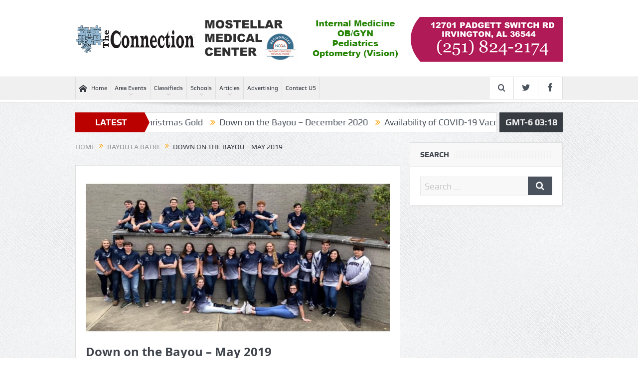

--- FILE ---
content_type: text/html; charset=UTF-8
request_url: https://www.theconnectionpaper.com/2019/05/down-on-the-bayou-may-2019/
body_size: 15897
content:
<!DOCTYPE html>
<!--[if lt IE 7]>      <html class="no-js lt-ie9 lt-ie8 lt-ie7" lang="en-US"> <![endif]-->
<!--[if IE 7]>         <html class="no-js lt-ie9 lt-ie8" lang="en-US"> <![endif]-->
<!--[if IE 8]>         <html class="no-js lt-ie9" lang="en-US"> <![endif]-->
<!--[if gt IE 8]><!--> <html class="no-js" lang="en-US"> <!--<![endif]-->
    <head>
	<meta charset="UTF-8" />
        <meta http-equiv="X-UA-Compatible" content="IE=edge,chrome=1">
	<title>Down on the Bayou &#8211; May 2019 | The Connection Paper</title>
	<link rel="profile" href="https://gmpg.org/xfn/11">
	<link rel="pingback" href="https://www.theconnectionpaper.com/xmlrpc.php">
<meta property="og:image" content="https://www.theconnectionpaper.com/wp-content/uploads/2019/06/dotb-may2019-1-1024x535.png"/>
    <meta property="og:image:width" content="1024" />
    <meta property="og:image:height" content="1024" />

<meta property="og:title" content="Down on the Bayou &#8211; May 2019"/>
<meta property="og:type" content="article"/>
<meta property="og:description" content="Alma Bryant High School Archery Wins 13th Alabama State National Archery in Schools State Title! The Alma Bryant High School Archery team hit it big recently at the Alabama State National Archery in S"/>
<meta property="og:url" content="https://www.theconnectionpaper.com/2019/05/down-on-the-bayou-may-2019/"/>
<meta property="og:site_name" content="The Connection Paper"/>

<meta name="viewport" content="width=device-width, initial-scale=1, maximum-scale=1">
<link rel="shortcut icon" href="" />
<link rel="apple-touch-icon" href="https://www.theconnectionpaper.com/wp-content/themes/goodnews5/apple-touch-icon-precomposed.png" />

<link rel="pingback" href="https://www.theconnectionpaper.com/xmlrpc.php" />
        <!--[if lt IE 9]>
	<script src="https://www.theconnectionpaper.com/wp-content/themes/goodnews5/framework/helpers/js/html5.js"></script>
	<script src="https://www.theconnectionpaper.com/wp-content/themes/goodnews5/framework/helpers/js/IE9.js"></script>
	<![endif]-->
	<link rel='dns-prefetch' href='//www.theconnectionpaper.com' />
<link rel='dns-prefetch' href='//fonts.googleapis.com' />
<link rel='dns-prefetch' href='//s.w.org' />
<link rel="alternate" type="application/rss+xml" title="The Connection Paper &raquo; Feed" href="https://www.theconnectionpaper.com/feed/" />
<link rel="alternate" type="application/rss+xml" title="The Connection Paper &raquo; Comments Feed" href="https://www.theconnectionpaper.com/comments/feed/" />
<link rel="alternate" type="application/rss+xml" title="The Connection Paper &raquo; Down on the Bayou &#8211; May 2019 Comments Feed" href="https://www.theconnectionpaper.com/2019/05/down-on-the-bayou-may-2019/feed/" />
		<script type="text/javascript">
			window._wpemojiSettings = {"baseUrl":"https:\/\/s.w.org\/images\/core\/emoji\/13.0.1\/72x72\/","ext":".png","svgUrl":"https:\/\/s.w.org\/images\/core\/emoji\/13.0.1\/svg\/","svgExt":".svg","source":{"concatemoji":"https:\/\/www.theconnectionpaper.com\/wp-includes\/js\/wp-emoji-release.min.js?ver=5.6.16"}};
			!function(e,a,t){var n,r,o,i=a.createElement("canvas"),p=i.getContext&&i.getContext("2d");function s(e,t){var a=String.fromCharCode;p.clearRect(0,0,i.width,i.height),p.fillText(a.apply(this,e),0,0);e=i.toDataURL();return p.clearRect(0,0,i.width,i.height),p.fillText(a.apply(this,t),0,0),e===i.toDataURL()}function c(e){var t=a.createElement("script");t.src=e,t.defer=t.type="text/javascript",a.getElementsByTagName("head")[0].appendChild(t)}for(o=Array("flag","emoji"),t.supports={everything:!0,everythingExceptFlag:!0},r=0;r<o.length;r++)t.supports[o[r]]=function(e){if(!p||!p.fillText)return!1;switch(p.textBaseline="top",p.font="600 32px Arial",e){case"flag":return s([127987,65039,8205,9895,65039],[127987,65039,8203,9895,65039])?!1:!s([55356,56826,55356,56819],[55356,56826,8203,55356,56819])&&!s([55356,57332,56128,56423,56128,56418,56128,56421,56128,56430,56128,56423,56128,56447],[55356,57332,8203,56128,56423,8203,56128,56418,8203,56128,56421,8203,56128,56430,8203,56128,56423,8203,56128,56447]);case"emoji":return!s([55357,56424,8205,55356,57212],[55357,56424,8203,55356,57212])}return!1}(o[r]),t.supports.everything=t.supports.everything&&t.supports[o[r]],"flag"!==o[r]&&(t.supports.everythingExceptFlag=t.supports.everythingExceptFlag&&t.supports[o[r]]);t.supports.everythingExceptFlag=t.supports.everythingExceptFlag&&!t.supports.flag,t.DOMReady=!1,t.readyCallback=function(){t.DOMReady=!0},t.supports.everything||(n=function(){t.readyCallback()},a.addEventListener?(a.addEventListener("DOMContentLoaded",n,!1),e.addEventListener("load",n,!1)):(e.attachEvent("onload",n),a.attachEvent("onreadystatechange",function(){"complete"===a.readyState&&t.readyCallback()})),(n=t.source||{}).concatemoji?c(n.concatemoji):n.wpemoji&&n.twemoji&&(c(n.twemoji),c(n.wpemoji)))}(window,document,window._wpemojiSettings);
		</script>
		<style type="text/css">
img.wp-smiley,
img.emoji {
	display: inline !important;
	border: none !important;
	box-shadow: none !important;
	height: 1em !important;
	width: 1em !important;
	margin: 0 .07em !important;
	vertical-align: -0.1em !important;
	background: none !important;
	padding: 0 !important;
}
</style>
	<link rel='stylesheet' id='layerslider-css'  href='https://www.theconnectionpaper.com/wp-content/plugins/LayerSlider/static/layerslider/css/layerslider.css?ver=6.8.4' type='text/css' media='all' />
<link rel='stylesheet' id='ls-google-fonts-css'  href='https://fonts.googleapis.com/css?family=Lato:100,300,regular,700,900%7COpen+Sans:300%7CIndie+Flower:regular%7COswald:300,regular,700&#038;subset=latin%2Clatin-ext' type='text/css' media='all' />
<link rel='stylesheet' id='wp-block-library-css'  href='https://www.theconnectionpaper.com/wp-includes/css/dist/block-library/style.min.css?ver=5.6.16' type='text/css' media='all' />
<link rel='stylesheet' id='contact-form-7-css'  href='https://www.theconnectionpaper.com/wp-content/plugins/contact-form-7/includes/css/styles.css?ver=5.3.2' type='text/css' media='all' />
<link rel='stylesheet' id='lws-public-css'  href='https://www.theconnectionpaper.com/wp-content/plugins/live-weather-station/public/css/live-weather-station-public.min.css?ver=3.8.13' type='text/css' media='all' />
<link rel='stylesheet' id='rs-plugin-settings-css'  href='https://www.theconnectionpaper.com/wp-content/plugins/revslider/public/assets/css/settings.css?ver=5.4.8.3' type='text/css' media='all' />
<style id='rs-plugin-settings-inline-css' type='text/css'>
#rs-demo-id {}
</style>
<link rel='stylesheet' id='plugins-css'  href='https://www.theconnectionpaper.com/wp-content/themes/goodnews5/css/plugins.css?ver=5.10.1.1' type='text/css' media='all' />
<link rel='stylesheet' id='main-css'  href='https://www.theconnectionpaper.com/wp-content/themes/goodnews5/css/main.css?ver=5.10.1.1' type='text/css' media='all' />
<link rel='stylesheet' id='responsive-css'  href='https://www.theconnectionpaper.com/wp-content/themes/goodnews5/css/media.css?ver=5.10.1.1' type='text/css' media='all' />
<link rel='stylesheet' id='style-css'  href='https://www.theconnectionpaper.com/wp-content/themes/goodnews5/style.css?ver=5.6.16' type='text/css' media='all' />
<script type='text/javascript' id='layerslider-greensock-js-extra'>
/* <![CDATA[ */
var LS_Meta = {"v":"6.8.4"};
/* ]]> */
</script>
<script type='text/javascript' src='https://www.theconnectionpaper.com/wp-content/plugins/LayerSlider/static/layerslider/js/greensock.js?ver=1.19.0' id='layerslider-greensock-js'></script>
<script type='text/javascript' src='https://www.theconnectionpaper.com/wp-includes/js/jquery/jquery.min.js?ver=3.5.1' id='jquery-core-js'></script>
<script type='text/javascript' src='https://www.theconnectionpaper.com/wp-includes/js/jquery/jquery-migrate.min.js?ver=3.3.2' id='jquery-migrate-js'></script>
<script type='text/javascript' src='https://www.theconnectionpaper.com/wp-content/plugins/LayerSlider/static/layerslider/js/layerslider.kreaturamedia.jquery.js?ver=6.8.4' id='layerslider-js'></script>
<script type='text/javascript' src='https://www.theconnectionpaper.com/wp-content/plugins/LayerSlider/static/layerslider/js/layerslider.transitions.js?ver=6.8.4' id='layerslider-transitions-js'></script>
<script type='text/javascript' src='https://www.theconnectionpaper.com/wp-content/plugins/revslider/public/assets/js/jquery.themepunch.tools.min.js?ver=5.4.8.3' id='tp-tools-js'></script>
<script type='text/javascript' src='https://www.theconnectionpaper.com/wp-content/plugins/revslider/public/assets/js/jquery.themepunch.revolution.min.js?ver=5.4.8.3' id='revmin-js'></script>
<meta name="generator" content="Powered by LayerSlider 6.8.4 - Multi-Purpose, Responsive, Parallax, Mobile-Friendly Slider Plugin for WordPress." />
<!-- LayerSlider updates and docs at: https://layerslider.kreaturamedia.com -->
<link rel="https://api.w.org/" href="https://www.theconnectionpaper.com/wp-json/" /><link rel="alternate" type="application/json" href="https://www.theconnectionpaper.com/wp-json/wp/v2/posts/5023" /><link rel="EditURI" type="application/rsd+xml" title="RSD" href="https://www.theconnectionpaper.com/xmlrpc.php?rsd" />
<link rel="wlwmanifest" type="application/wlwmanifest+xml" href="https://www.theconnectionpaper.com/wp-includes/wlwmanifest.xml" /> 
<meta name="generator" content="WordPress 5.6.16" />
<link rel="canonical" href="https://www.theconnectionpaper.com/2019/05/down-on-the-bayou-may-2019/" />
<link rel='shortlink' href='https://www.theconnectionpaper.com/?p=5023' />
<link rel="alternate" type="application/json+oembed" href="https://www.theconnectionpaper.com/wp-json/oembed/1.0/embed?url=https%3A%2F%2Fwww.theconnectionpaper.com%2F2019%2F05%2Fdown-on-the-bayou-may-2019%2F" />
<link rel="alternate" type="text/xml+oembed" href="https://www.theconnectionpaper.com/wp-json/oembed/1.0/embed?url=https%3A%2F%2Fwww.theconnectionpaper.com%2F2019%2F05%2Fdown-on-the-bayou-may-2019%2F&#038;format=xml" />
<meta name="generator" content="Powered by WPBakery Page Builder - drag and drop page builder for WordPress."/>
<meta name="generator" content="Powered by Slider Revolution 5.4.8.3 - responsive, Mobile-Friendly Slider Plugin for WordPress with comfortable drag and drop interface." />
<script type="text/javascript">function setREVStartSize(e){									
						try{ e.c=jQuery(e.c);var i=jQuery(window).width(),t=9999,r=0,n=0,l=0,f=0,s=0,h=0;
							if(e.responsiveLevels&&(jQuery.each(e.responsiveLevels,function(e,f){f>i&&(t=r=f,l=e),i>f&&f>r&&(r=f,n=e)}),t>r&&(l=n)),f=e.gridheight[l]||e.gridheight[0]||e.gridheight,s=e.gridwidth[l]||e.gridwidth[0]||e.gridwidth,h=i/s,h=h>1?1:h,f=Math.round(h*f),"fullscreen"==e.sliderLayout){var u=(e.c.width(),jQuery(window).height());if(void 0!=e.fullScreenOffsetContainer){var c=e.fullScreenOffsetContainer.split(",");if (c) jQuery.each(c,function(e,i){u=jQuery(i).length>0?u-jQuery(i).outerHeight(!0):u}),e.fullScreenOffset.split("%").length>1&&void 0!=e.fullScreenOffset&&e.fullScreenOffset.length>0?u-=jQuery(window).height()*parseInt(e.fullScreenOffset,0)/100:void 0!=e.fullScreenOffset&&e.fullScreenOffset.length>0&&(u-=parseInt(e.fullScreenOffset,0))}f=u}else void 0!=e.minHeight&&f<e.minHeight&&(f=e.minHeight);e.c.closest(".rev_slider_wrapper").css({height:f})					
						}catch(d){console.log("Failure at Presize of Slider:"+d)}						
					};</script>
<style type="text/css" title="dynamic-css" class="options-output">body{line-height:28px;color:#515151;font-size:18px;}</style><style type="text/css">
    
.header > .inner, .header .logo {
line-height: 154px;
height: 154px;
}
/* Category background */
                        .simptip-movable:after, .simptip-movable:before {
-moz-box-sizing: content-box !important;
-webkit-box-sizing: content-box !important;
box-sizing: content-box !important;    
}                    </style>
<noscript><style> .wpb_animate_when_almost_visible { opacity: 1; }</style></noscript>    </head>
    <body data-rsssl=1 class="post-template-default single single-post postid-5023 single-format-standard right-sidebar singular time_in_twelve_format one-side-wide both-sidebars wpb-js-composer js-comp-ver-6.5.0 vc_responsive" itemscope="itemscope" itemtype="http://schema.org/WebPage">
    
        <!--[if lt IE 7]>
            <p class="browsehappy">You are using an <strong>outdated</strong> browser. Please <a href="http://browsehappy.com/">upgrade your browser</a> to improve your experience.</p>
        <![endif]-->
        <div class="boxed-wrap clearfix">
	    <div id="header-wrapper">
                                    <header class="header " itemscope="itemscope" itemtype="http://schema.org/WPHeader" role="banner">
                <div class="inner">
						                    <div class="logo">
					                    <a href="https://www.theconnectionpaper.com">
		                                                    <img src="https://www.theconnectionpaper.com/wp-content/uploads/2016/09/connectionheaderlogo.png" alt="The Connection Paper" width="241" height="60" />
                                                                    <img class="mom_retina_logo" src="https://www.theconnectionpaper.com/wp-content/uploads/2016/09/connectionheaderretinalogo.png" width="241" height="60" alt="The Connection Paper" />
                        		                    </a>

					
                    </div>
                                        <div class="header-right">
                                  		<div class="mom-e3lanat-wrap  ">
	<div class="mom-e3lanat " style="">
		<div class="mom-e3lanat-inner">
		
				<div class="mom-e3lan" data-id="4320" style=" ">
					<a href="#" target="_blank"><img src="https://www.theconnectionpaper.com/wp-content/uploads/2016/09/mostellar.gif" alt="ad" width="728" height="90"></a>
		 	</div><!--mom ad-->
			</div>
	</div>	<!--Mom ads-->
	</div>
                    </div> <!--header right-->
                    
                <div class="clear"></div>
                </div>
            </header>
	    	    </div> <!--header wrap-->
                                    <nav id="navigation" itemtype="http://schema.org/SiteNavigationElement" itemscope="itemscope" role="navigation" class="dd-effect-slide ">
                <div class="navigation-inner">
                <div class="inner">
                                                                <ul id="menu-new-mm" class="main-menu mom_visibility_desktop"><li id="menu-item-4197" class="menu-item menu-item-type-post_type menu-item-object-page menu-item-home mom_default_menu_item menu-item-depth-0"><a href="https://www.theconnectionpaper.com/"><i class="momizat-icon-home"></i>Home</a></li>
<li id="menu-item-4341" class="menu-item menu-item-type-custom menu-item-object-custom menu-item-has-children menu-parent-item mom_default_menu_item menu-item-depth-0"><a href="#">Area Events</a>
<ul class="sub-menu ">
	<li id="menu-item-4337" class="menu-item menu-item-type-post_type menu-item-object-page mom_default_menu_item active menu-item-depth-1"><a href="https://www.theconnectionpaper.com/bayou-la-batre/">Bayou la Batre</a></li>
	<li id="menu-item-4376" class="menu-item menu-item-type-post_type menu-item-object-page mom_default_menu_item menu-item-depth-1"><a href="https://www.theconnectionpaper.com/coden/">Coden</a></li>
	<li id="menu-item-4307" class="menu-item menu-item-type-post_type menu-item-object-page mom_default_menu_item menu-item-depth-1"><a href="https://www.theconnectionpaper.com/dauphin-island-monthly/">Dauphin Island</a></li>
	<li id="menu-item-4336" class="menu-item menu-item-type-post_type menu-item-object-page mom_default_menu_item menu-item-depth-1"><a href="https://www.theconnectionpaper.com/grandbay/">Grand Bay</a></li>
	<li id="menu-item-4340" class="menu-item menu-item-type-post_type menu-item-object-page mom_default_menu_item menu-item-depth-1"><a href="https://www.theconnectionpaper.com/irvington/">Irvington</a></li>
</ul>
<i class='responsive-caret'></i>
</li>
<li id="menu-item-4208" class="menu-item menu-item-type-post_type menu-item-object-page menu-item-has-children menu-parent-item mom_default_menu_item menu-item-depth-0"><a href="https://www.theconnectionpaper.com/classifieds/">Classifieds</a>
<ul class="sub-menu ">
	<li id="menu-item-4199" class="menu-item menu-item-type-post_type menu-item-object-page mom_default_menu_item active menu-item-depth-1"><a href="https://www.theconnectionpaper.com/jobs/">Jobs</a></li>
	<li id="menu-item-4198" class="menu-item menu-item-type-post_type menu-item-object-page mom_default_menu_item menu-item-depth-1"><a href="https://www.theconnectionpaper.com/garagesales/">Garage Sales</a></li>
</ul>
<i class='responsive-caret'></i>
</li>
<li id="menu-item-4637" class="menu-item menu-item-type-post_type menu-item-object-page menu-item-has-children menu-parent-item mom_default_menu_item menu-item-depth-0"><a href="https://www.theconnectionpaper.com/schools/">Schools</a>
<ul class="sub-menu ">
	<li id="menu-item-4684" class="menu-item menu-item-type-post_type menu-item-object-page mom_default_menu_item active menu-item-depth-1"><a href="https://www.theconnectionpaper.com/alba-middle/">Alba Middle</a></li>
	<li id="menu-item-4760" class="menu-item menu-item-type-post_type menu-item-object-page mom_default_menu_item menu-item-depth-1"><a href="https://www.theconnectionpaper.com/almabryant/">Alma Bryant</a></li>
	<li id="menu-item-4638" class="menu-item menu-item-type-post_type menu-item-object-page mom_default_menu_item menu-item-depth-1"><a href="https://www.theconnectionpaper.com/castlen-elementary/">Castlen Elementary</a></li>
	<li id="menu-item-4756" class="menu-item menu-item-type-post_type menu-item-object-page mom_default_menu_item menu-item-depth-1"><a href="https://www.theconnectionpaper.com/dixon/">Dixon Elementary</a></li>
	<li id="menu-item-4683" class="menu-item menu-item-type-post_type menu-item-object-page mom_default_menu_item menu-item-depth-1"><a href="https://www.theconnectionpaper.com/grand-bay-middle/">Grand Bay Middle</a></li>
</ul>
<i class='responsive-caret'></i>
</li>
<li id="menu-item-4206" class="menu-item menu-item-type-post_type menu-item-object-page menu-item-has-children menu-parent-item mom_default_menu_item menu-item-depth-0"><a href="https://www.theconnectionpaper.com/articles/">Articles</a>
<ul class="sub-menu ">
	<li id="menu-item-4204" class="menu-item menu-item-type-post_type menu-item-object-page mom_default_menu_item active menu-item-depth-1"><a href="https://www.theconnectionpaper.com/askthepharmacist/">Ask the Pharmacist</a></li>
	<li id="menu-item-5004" class="menu-item menu-item-type-post_type menu-item-object-page mom_default_menu_item menu-item-depth-1"><a href="https://www.theconnectionpaper.com/askthedoctor/">Ask the Doctor</a></li>
	<li id="menu-item-4203" class="menu-item menu-item-type-post_type menu-item-object-page mom_default_menu_item menu-item-depth-1"><a href="https://www.theconnectionpaper.com/realestate/">Real Estate</a></li>
	<li id="menu-item-4205" class="menu-item menu-item-type-post_type menu-item-object-page mom_default_menu_item menu-item-depth-1"><a href="https://www.theconnectionpaper.com/southmobile/">South Mobile</a></li>
</ul>
<i class='responsive-caret'></i>
</li>
<li id="menu-item-4215" class="menu-item menu-item-type-post_type menu-item-object-page mom_default_menu_item menu-item-depth-0"><a href="https://www.theconnectionpaper.com/advertising/">Advertising</a></li>
<li id="menu-item-4209" class="menu-item menu-item-type-post_type menu-item-object-page mom_default_menu_item menu-item-depth-0"><a href="https://www.theconnectionpaper.com/contact-us/">Contact US</a></li>
</ul>                                                                <div class="device-menu-wrap mom_visibility_device">
                        <div id="menu-holder" class="device-menu-holder">
                            <i class="fa-icon-align-justify mh-icon"></i> <span class="the_menu_holder_area"><i class="dmh-icon"></i>Menu</span><i class="mh-caret"></i>
                        </div>
                        <ul id="menu-new-mm-1" class="device-menu mom_visibility_device"><li id="menu-item-4197" class="menu-item menu-item-type-post_type menu-item-object-page menu-item-home mom_default_menu_item menu-item-depth-0"><a href="https://www.theconnectionpaper.com/"><i class="momizat-icon-home"></i>Home</a></li>
<li id="menu-item-4341" class="menu-item menu-item-type-custom menu-item-object-custom menu-item-has-children menu-parent-item mom_default_menu_item menu-item-depth-0"><a href="#">Area Events</a>
<ul class="sub-menu ">
	<li id="menu-item-4337" class="menu-item menu-item-type-post_type menu-item-object-page mom_default_menu_item active menu-item-depth-1"><a href="https://www.theconnectionpaper.com/bayou-la-batre/">Bayou la Batre</a></li>
	<li id="menu-item-4376" class="menu-item menu-item-type-post_type menu-item-object-page mom_default_menu_item menu-item-depth-1"><a href="https://www.theconnectionpaper.com/coden/">Coden</a></li>
	<li id="menu-item-4307" class="menu-item menu-item-type-post_type menu-item-object-page mom_default_menu_item menu-item-depth-1"><a href="https://www.theconnectionpaper.com/dauphin-island-monthly/">Dauphin Island</a></li>
	<li id="menu-item-4336" class="menu-item menu-item-type-post_type menu-item-object-page mom_default_menu_item menu-item-depth-1"><a href="https://www.theconnectionpaper.com/grandbay/">Grand Bay</a></li>
	<li id="menu-item-4340" class="menu-item menu-item-type-post_type menu-item-object-page mom_default_menu_item menu-item-depth-1"><a href="https://www.theconnectionpaper.com/irvington/">Irvington</a></li>
</ul>
<i class='responsive-caret'></i>
</li>
<li id="menu-item-4208" class="menu-item menu-item-type-post_type menu-item-object-page menu-item-has-children menu-parent-item mom_default_menu_item menu-item-depth-0"><a href="https://www.theconnectionpaper.com/classifieds/">Classifieds</a>
<ul class="sub-menu ">
	<li id="menu-item-4199" class="menu-item menu-item-type-post_type menu-item-object-page mom_default_menu_item active menu-item-depth-1"><a href="https://www.theconnectionpaper.com/jobs/">Jobs</a></li>
	<li id="menu-item-4198" class="menu-item menu-item-type-post_type menu-item-object-page mom_default_menu_item menu-item-depth-1"><a href="https://www.theconnectionpaper.com/garagesales/">Garage Sales</a></li>
</ul>
<i class='responsive-caret'></i>
</li>
<li id="menu-item-4637" class="menu-item menu-item-type-post_type menu-item-object-page menu-item-has-children menu-parent-item mom_default_menu_item menu-item-depth-0"><a href="https://www.theconnectionpaper.com/schools/">Schools</a>
<ul class="sub-menu ">
	<li id="menu-item-4684" class="menu-item menu-item-type-post_type menu-item-object-page mom_default_menu_item active menu-item-depth-1"><a href="https://www.theconnectionpaper.com/alba-middle/">Alba Middle</a></li>
	<li id="menu-item-4760" class="menu-item menu-item-type-post_type menu-item-object-page mom_default_menu_item menu-item-depth-1"><a href="https://www.theconnectionpaper.com/almabryant/">Alma Bryant</a></li>
	<li id="menu-item-4638" class="menu-item menu-item-type-post_type menu-item-object-page mom_default_menu_item menu-item-depth-1"><a href="https://www.theconnectionpaper.com/castlen-elementary/">Castlen Elementary</a></li>
	<li id="menu-item-4756" class="menu-item menu-item-type-post_type menu-item-object-page mom_default_menu_item menu-item-depth-1"><a href="https://www.theconnectionpaper.com/dixon/">Dixon Elementary</a></li>
	<li id="menu-item-4683" class="menu-item menu-item-type-post_type menu-item-object-page mom_default_menu_item menu-item-depth-1"><a href="https://www.theconnectionpaper.com/grand-bay-middle/">Grand Bay Middle</a></li>
</ul>
<i class='responsive-caret'></i>
</li>
<li id="menu-item-4206" class="menu-item menu-item-type-post_type menu-item-object-page menu-item-has-children menu-parent-item mom_default_menu_item menu-item-depth-0"><a href="https://www.theconnectionpaper.com/articles/">Articles</a>
<ul class="sub-menu ">
	<li id="menu-item-4204" class="menu-item menu-item-type-post_type menu-item-object-page mom_default_menu_item active menu-item-depth-1"><a href="https://www.theconnectionpaper.com/askthepharmacist/">Ask the Pharmacist</a></li>
	<li id="menu-item-5004" class="menu-item menu-item-type-post_type menu-item-object-page mom_default_menu_item menu-item-depth-1"><a href="https://www.theconnectionpaper.com/askthedoctor/">Ask the Doctor</a></li>
	<li id="menu-item-4203" class="menu-item menu-item-type-post_type menu-item-object-page mom_default_menu_item menu-item-depth-1"><a href="https://www.theconnectionpaper.com/realestate/">Real Estate</a></li>
	<li id="menu-item-4205" class="menu-item menu-item-type-post_type menu-item-object-page mom_default_menu_item menu-item-depth-1"><a href="https://www.theconnectionpaper.com/southmobile/">South Mobile</a></li>
</ul>
<i class='responsive-caret'></i>
</li>
<li id="menu-item-4215" class="menu-item menu-item-type-post_type menu-item-object-page mom_default_menu_item menu-item-depth-0"><a href="https://www.theconnectionpaper.com/advertising/">Advertising</a></li>
<li id="menu-item-4209" class="menu-item menu-item-type-post_type menu-item-object-page mom_default_menu_item menu-item-depth-0"><a href="https://www.theconnectionpaper.com/contact-us/">Contact US</a></li>
</ul>                        </div>
                                            		    <div class="nav-buttons">
                                        		                        <span class="nav-button nav-search">
                        <i class="fa-icon-search"></i>
                    </span>
                    <div class="nb-inner-wrap search-wrap border-box">
                        <div class="nb-inner sw-inner">
                        <div class="search-form mom-search-form">
                            <form method="get" action="https://www.theconnectionpaper.com">
                                <input class="sf" type="text" placeholder="Search ..." autocomplete="off" name="s">
                                <button class="button" type="submit"><i class="fa-icon-search"></i></button>
                            </form>
                            <span class="sf-loading"><img src="https://www.theconnectionpaper.com/wp-content/themes/goodnews5/images/ajax-search-nav.gif" alt="loading..." width="16" height="16"></span>
                        </div>
                    <div class="ajax_search_results">
                    </div> <!--ajax search results-->
                    </div> <!--sw inner-->
                    </div> <!--search wrap-->
                    
                            <span class="nav-button nav-social-button twitter"><a target="_blank" class="vector_icon" href="https://www.twitter.com/connectionpaper"><i class="fa-icon-twitter"></i></a></span>
        
                <span class="nav-button nav-social-button facebook"><a target="_blank" class="vector_icon" href="https://www.facebook.com/connectionpaper"><i class="fa-icon-facebook "></i></a></span>        
        
        
        
                

        

        
        
                	
			    </div> <!--nav-buttons-->

                </div>
                </div> <!--nav inner-->
            </nav> <!--Navigation-->
            	    <div class="boxed-content-wrapper clearfix">
                        <div class="nav-shaddow"></div>
                         <div style="margin-top:-17px; margin-bottom:20px;"></div>
            
            <div class="inner">
                        
        <div class="breaking-news">
    <div class="the_ticker" >
    <div class="bn-title"><span>LATEST ARTICLES</span></div>
    <div class="news-ticker " data-timeout="5000">
        <ul>
            <li><i class="fa-icon-double-angle-right"></i><a href="https://www.theconnectionpaper.com/2021/03/family-matters/">Family Matters</a></li>
            <li><i class="fa-icon-double-angle-right"></i><a href="https://www.theconnectionpaper.com/2020/12/christmas-gold/">Christmas Gold</a></li>
            <li><i class="fa-icon-double-angle-right"></i><a href="https://www.theconnectionpaper.com/2020/12/down-on-the-bayou-december-2020/">Down on the Bayou &#8211; December 2020</a></li>
            <li><i class="fa-icon-double-angle-right"></i><a href="https://www.theconnectionpaper.com/2020/12/availability-of-covid-19-vaccine/">Availability of COVID-19 Vaccine</a></li>
            <li><i class="fa-icon-double-angle-right"></i><a href="https://www.theconnectionpaper.com/2020/12/dauphin-island-monthly-december-2020/">Dauphin Island Monthly &#8211; December 2020</a></li>
            <li><i class="fa-icon-double-angle-right"></i><a href="https://www.theconnectionpaper.com/2020/12/buying-and-selling-property-in-2021/">Buying and Selling Property in 2021</a></li>
            <li><i class="fa-icon-double-angle-right"></i><a href="https://www.theconnectionpaper.com/2020/12/cleaning-around-the-house/">Cleaning around the house</a></li>
            <li><i class="fa-icon-double-angle-right"></i><a href="https://www.theconnectionpaper.com/2020/11/st-elmo-high-school-heritage-scholarships-2/">St. Elmo High School Heritage Scholarships</a></li>
            <li><i class="fa-icon-double-angle-right"></i><a href="https://www.theconnectionpaper.com/2020/11/coronavirus-vaccine/">Coronavirus Vaccine</a></li>
            <li><i class="fa-icon-double-angle-right"></i><a href="https://www.theconnectionpaper.com/2020/11/advice-for-new-parents/">Advice for New Parents</a></li>
        </ul>
    </div> <!--news ticker-->
    </div>
        <span class="current_time">    GMT-6 03:18      </span>
        </div> <!--breaking news-->
            </div>

    <div class="inner">
        
                            <div class="main_container">
           <div class="main-col">
                                <div class="category-title">
                        <div class="mom_breadcrumb breadcrumb breadcrumbs"><div class="breadcrumbs-plus">
<span itemscope><a itemprop="url" href="https://www.theconnectionpaper.com/" class="home"><span itemprop="title">Home</span></a></span> <span class='separator'><i class="sep fa-icon-double-angle-right"></i></span> <span itemscope><a itemprop="url" href="https://www.theconnectionpaper.com/category/blb/" title="Bayou la Batre"><span itemprop="title">Bayou la Batre</span></a></span> <span class='separator'><i class="sep fa-icon-double-angle-right"></i></span> <span itemprop="name">Down on the Bayou &#8211; May 2019</span></div></div>                </div>
                                        <div class="base-box blog-post p-single bp-horizontal-share post-5023 post type-post status-publish format-standard has-post-thumbnail category-blb category-schools category-southmobile category-stories">
<div itemprop="image" itemscope itemtype="https://schema.org/ImageObject">
    <meta itemprop="url" content="https://www.theconnectionpaper.com/wp-content/uploads/2019/06/dotb-may2019-1-300x157.png">
    <meta itemprop="width" content="300">
    <meta itemprop="height" content="300">
  </div>
  <div itemprop="publisher" itemscope itemtype="https://schema.org/Organization">
    <div itemprop="logo" itemscope itemtype="https://schema.org/ImageObject">
      <meta itemprop="url" content="https://www.theconnectionpaper.com/wp-content/uploads/2016/09/connectionheaderlogo.png">
      <meta itemprop="width" content="241">
      <meta itemprop="height" content="60">
    </div>
        <meta itemprop="name" content="The Connection Paper">
  </div>
  <meta itemprop="datePublished" content="2019-05-01T23:05:29-05:00"/>
  <meta itemprop="dateModified" content="2019-06-09T23:42:05-05:00"/>

                                   														<div class="feature-img">
								<img src="https://www.theconnectionpaper.com/wp-content/uploads/2019/06/dotb-may2019-1.png" alt="Down on the Bayou - May 2019">
							</div>
							                                   <h1 class="post-tile entry-title" itemprop="headline">Down on the Bayou &#8211; May 2019</h1>
<div class="mom-post-meta single-post-meta"><span class="author vcard">Posted By: <span class="fn" itemprop="name"><a href="https://www.theconnectionpaper.com/author/annette/">Annette Johnson</a></span></span><span>on: <time datetime="2019-05-01T23:05:29-05:00" class="updated">Wednesday, May 1, 2019</time></span><span>In: <a href="https://www.theconnectionpaper.com/category/blb/" title="View all posts in Bayou la Batre">Bayou la Batre</a>, <a href="https://www.theconnectionpaper.com/category/schools/" title="View all posts in Schools">Schools</a>, <a href="https://www.theconnectionpaper.com/category/southmobile/" title="View all posts in South Mobile">South Mobile</a>, <a href="https://www.theconnectionpaper.com/category/stories/" title="View all posts in Stories">Stories</a></span><span><a href="https://www.theconnectionpaper.com/2019/05/down-on-the-bayou-may-2019/#respond">No Comments</a></span><div class="post-tools"><a href="javascript:window.print()" rel="nofollow" class="print"><i class="fa-icon-print"> </i>Print</a><a href="mailto:?subject=Down on the Bayou &#8211; May 2019&body=Down on the Bayou &#8211; May 2019 https://www.theconnectionpaper.com/2019/05/down-on-the-bayou-may-2019/" rel="nofollow" class="email"><i class="fa-icon-envelope"> </i>Email</a></div></div><div class="entry-content">
            <p class="p1"><b>Alma Bryant High School Archery Wins 13th Alabama State National Archery in Schools State Title! </b></p>
<p class="p1">The Alma Bryant High School Archery team hit it big recently at the Alabama State National Archery in Schools State Competition.<span class="Apple-converted-space">  </span>Team members celebrated their 13th State Championship under the leadership of Coach Roy Richardson and Coach Miles Wilson!<span class="Apple-converted-space">  </span>Kassie Burch won the Overall Alabama State Top Female Archer, and Courtney Brown earned 3rd place Top Female Archer.<span class="Apple-converted-space">  </span>Tommy Bouler received the 3rd place award for Top Male Archer. Additional team members who are headed to the national competition in Kentucky later this month are: Caleb Thornton; Amy Vo; Kylie Adams; Brandon Sharlow; Kiersten Johnson; Jason Martinez; Zoe Higgins; Nick Morgan; Kelleigh Entrekin; Leslie Havard; Jayde Garretson; Elizabeth Conley; Adam Eldridge; Carson Collier; Kayla McClantoc; Nathan Mattern; Dustin Hillburn; Chelsey Nelms; Danny Saucier; Aaron Stork and Todd Zirlott.<span class="Apple-converted-space">  </span>The Dixon Elementary School Archery Team (3rd Place State Winners) will also be competing in the national archery competition in Kentucky.<span class="Apple-converted-space">  </span>Congratulations to you all!</p>
<p class="p1"><b>Alma Bryant Hi-Q Team Wins Alabama State Title and Runner-Up in the National Competition!</b></p>
<p class="p1">Congratulations to the Alma Bryant Hi Q team! They recently won the 2019 Hi-Q Area Championship in a tight match with Baker and McGill-Toolen and the team followed up later in the month as the Alabama State Winner and the National Runner-Up winner of Hi-Q! What an awesome finish to a fantastic season for the ABHS Hi-Q Team and their sponsors, Kent Patrick, and James Kimbrough.<span class="Apple-converted-space">  </span>Bryant’s team this year consisted of five seniors and two underclassmen. The seniors are Victoria Serra, Skye Sutton, Jonathan Belle Isle, Michael Crawford, and Larry Harbison. Suttree de Lorge is a junior and Braden Vick is a freshman. Daniel Bell Isle and Ethan Humphrey are also members of the Hi Q Team at Alma Bryant High School.</p>
<p class="p1"><b>ABHS Cambridge Student Wins Local Competition</b></p>
<p class="p1">Congratulations to Jailyn Swink for winning 2nd place at the University of South Alabama high school speech contest. Jailyn is a freshmen student in the Alma Bryant High School Cambridge program. She competed against approximately 20 students from all over Mobile County.</p>
<p class="p1"><b>ABHS Welding Students Design New Oddfellows Cemetery Signage</b></p>
<p class="p1">The students in the Alma Bryant welding program have been busy designing a new sign for the Oddfellows Cemetery located on the corner of Hwy 188 and Irvington-Bayou La Batre Hwy.<span class="Apple-converted-space">  </span>Under the leadership of instructor, Kenn Crenshaw, students utilized equipment provided by Ingalls Shipbuilding to complete the project.</p>
<p class="p1"><b>Local JROTC Student Recognized for Leadership Skills</b></p>
<p class="p1">JROTC cadets from each of our high schools were recently recognized during the Mobile Area Chamber of Commerce’s Military Appreciation Luncheon. Army JROTC Cadet COL Charles Cartee, of Alma Bryant High School, was one of the honorees. Congratulations Cadet COL Cartee! Chief Adam Bryant and Col. Stephen Legg serve as instructors in the program at ABHS.</p>
<p class="p1"><b>Bayou La Batre Planning Board Members Vote to Deny Subdivision Plans for Duck Hill Property in Coden, Alabama</b></p>
<p class="p1">On April 8, 2019, the Bayou La Batre Planning Board reviewed several important requests for zoning changes and subdivision approvals.<span class="Apple-converted-space">  </span>A property owner in the Meadowlark Run Subdivision received approval for subdividing a parcel of land, however, the subdivision approval request for the Duck Hill Property off Henry Johnson Rd. and Shell Belt Road in Coden, Alabama did not receive the same news from the board.<span class="Apple-converted-space">  </span>Local historian, Roger Milne, spoke on behalf of the Bayou La Batre-Coden Historical Society.<span class="Apple-converted-space">  </span>He noted that the property in question had extensive historical significance and was known by locals to be an important burial ground.</p>
<p class="p1"><span class="Apple-converted-space">  </span>Board member, Stephanie Godsey, also spoke on the significant information she had obtained through discussions with archeologists from the University of South Alabama and other entities. Planning Board President, Debra Jones, also noted substantial concerns on the plans to locate housing units on the property without further archeological studies. Planning Board members also voted to establish the Safe Harbor Subdivision area as an R4 zoning district, which would allow the Bayou La Batre Housing Authority to develop the properties in the area more extensively.</p>
<p class="p1"><b>21st CCLC Summer Enrichment Program Applications Available at Alma Bryant High School</b></p>
<p class="p1">Students entering Alma Bryant High School as 9th graders for the 2019-2020 term and students in current grades 9-11 can now apply to attend the 21st Century Community Learning Center Summer Enrichment program at ABHS.<span class="Apple-converted-space">  </span>The program will operate Monday through Thursday from 8:00 am to 12:00 pm during June.<span class="Apple-converted-space">  </span>Several field trips throughout the State of Alabama, Florida, and Mississippi are in plan along with other enrichment activities.<span class="Apple-converted-space">  </span>Parents and caregivers may contact program director, Annette E. Johnson at ajohnson2@mcpss.com or by calling 251-454-4417 for more information.<span class="Apple-converted-space">  </span>There is no charge for the sixteen days of activities planned for the students.</p>
	<script>
		jQuery(document).ready(function($){
			$("a[rel^='prettyPhoto']").prettyPhoto({animation_speed:'fast',slideshow:10000, deeplinking: false});
		});
	</script>
	<div class="mom_images_grid mom_images_five_cols">	<ul>
                                              <li><a href="https://www.theconnectionpaper.com/wp-content/uploads/2019/06/dotb-may2019-1.png" rel="prettyPhoto[img_grid-1]"><img src="https://www.theconnectionpaper.com/wp-content/uploads/2019/06/dotb-may2019-1-610x380.png" alt=""></a></li>
                                              <li><a href="https://www.theconnectionpaper.com/wp-content/uploads/2019/06/dotb-may2019-2.png" rel="prettyPhoto[img_grid-1]"><img src="https://www.theconnectionpaper.com/wp-content/uploads/2019/06/dotb-may2019-2-610x380.png" alt=""></a></li>
                                              <li><a href="https://www.theconnectionpaper.com/wp-content/uploads/2019/06/dotb-may2019-3.png" rel="prettyPhoto[img_grid-1]"><img src="https://www.theconnectionpaper.com/wp-content/uploads/2019/06/dotb-may2019-3-610x380.png" alt=""></a></li>
                                              <li><a href="https://www.theconnectionpaper.com/wp-content/uploads/2019/06/dotb-may2019-4.png" rel="prettyPhoto[img_grid-1]"><img src="https://www.theconnectionpaper.com/wp-content/uploads/2019/06/dotb-may2019-4-610x380.png" alt=""></a></li>
                                              <li><a href="https://www.theconnectionpaper.com/wp-content/uploads/2019/06/dotb-may2019-5.png" rel="prettyPhoto[img_grid-1]"><img src="https://www.theconnectionpaper.com/wp-content/uploads/2019/06/dotb-may2019-5-610x380.png" alt=""></a></li>
      			
		</ul>
	</div>
      

    
       <div class="mom-social-share ss-horizontal border-box php-share" data-id="5023">
                    <div class="ss-icon facebook">
                <a href="#" onclick="window.open('http://www.facebook.com/sharer/sharer.php?u=https://www.theconnectionpaper.com/2019/05/down-on-the-bayou-may-2019/', 'Share This', 'menubar=no,toolbar=no,resizable=no,scrollbars=no, width=600,height=455');"><span class="icon"><i class="fa-icon-facebook"></i>Share</span></a>
                <span class="count">0</span>
            </div> <!--icon-->
        
                    <div class="ss-icon twitter">
                <a href="http://twitter.com/share?text=Down on the Bayou &#8211; May 2019&url=https://www.theconnectionpaper.com/2019/05/down-on-the-bayou-may-2019/" onclick="window.open(this.href, 'Post this on twitter', 'menubar=no,toolbar=no,resizable=no,scrollbars=no,width=600,height=455');"><span class="icon"><i class="fa-icon-twitter"></i>Tweet</span></a>
            </div> <!--icon-->
                                    <div class="ss-icon linkedin">
                <a href="#"
onclick="javascript:window.open('http://www.linkedin.com/shareArticle?mini=true&url=https://www.theconnectionpaper.com/2019/05/down-on-the-bayou-may-2019/&title=Down on the Bayou &#8211; May 2019&source=https%3A%2F%2Fwww.theconnectionpaper.com', '', 'menubar=no,toolbar=no,resizable=no,scrollbars=no,height=455,width=600');return false;"><span class="icon"><i class="fa-icon-linkedin"></i>Share</span></a>
                <!-- <span class="count"></span> -->
            </div> <!--icon-->
                            <div class="ss-icon pinterest">
                <a href="http://pinterest.com/pin/create/bookmarklet/?media=https://www.theconnectionpaper.com/wp-content/uploads/2019/06/dotb-may2019-1-1024x535.png&amp;
url=https://www.theconnectionpaper.com/2019/05/down-on-the-bayou-may-2019/&amp;
is_video=false&amp;description=Down on the Bayou &#8211; May 2019"
onclick="javascript:window.open(this.href, '_blank', 'menubar=no,toolbar=no,resizable=no,scrollbars=no,height=455,width=600');return false;"><span class="icon"><i class="fa-icon-pinterest"></i>Share</span></a>
                <!-- <span class="count"></span> -->
            </div> <!--icon-->
                            <div class="clear"></div>
        </div> <!--social share-->

</div> <!-- entry content -->
</div> <!-- base box -->

            <div class="np-posts">
                <ul>
			                    <li class="np-post prev border-box">
						<div class="post-img">
                            <a href="https://www.theconnectionpaper.com/2019/05/tips-for-selling-your-home/"><img src="https://www.theconnectionpaper.com/wp-content/uploads/2019/06/aleta-may19-90x60.jpg" data-hidpi="https://www.theconnectionpaper.com/wp-content/uploads/2019/06/aleta-may19-180x120.jpg" alt="Down on the Bayou - May 2019"></a>
                        </div>
			                        <div class="details has-feature-image">
                            <a href="https://www.theconnectionpaper.com/2019/05/tips-for-selling-your-home/" class="link prev"><i class="fa-icon-double-angle-left"></i>Previous</a>
                            <h3><a href="https://www.theconnectionpaper.com/2019/05/tips-for-selling-your-home/">Tips for Selling Your Home</a></h3>
                        </div>
                    </li>
		    		                        <li class="np-post next border-box">
						<div class="post-img">
                            <a href="https://www.theconnectionpaper.com/2019/05/faces-of-addiction-symptoms/"><img src="https://www.theconnectionpaper.com/wp-content/uploads/2019/06/symptoms-may19-90x60.jpg" data-hidpi="https://www.theconnectionpaper.com/wp-content/uploads/2019/06/symptoms-may19-180x120.jpg" alt="Down on the Bayou - May 2019"></a>
                        </div>
			                        <div class="details has-feature-image">
                            <a href="https://www.theconnectionpaper.com/2019/05/faces-of-addiction-symptoms/" class="link next"><i class="fa-icon-double-angle-right alignright"></i>Next</a>
                            <h3><a href="https://www.theconnectionpaper.com/2019/05/faces-of-addiction-symptoms/">Faces of Addiction &#8211; Symptoms</a></h3>
                        </div>
                    </li>
		                    </ul>
            </div> <!-- np posts -->
<h2 class="single-title">About the author</h2>
            <div class="base-box single-box about-the-author">
                <div class="author_avatar"><img alt='' src='https://secure.gravatar.com/avatar/ee7d9571c3ea08ea78936d2a0b43aecd?s=80&#038;d=mm&#038;r=g' srcset='https://secure.gravatar.com/avatar/ee7d9571c3ea08ea78936d2a0b43aecd?s=160&#038;d=mm&#038;r=g 2x' class='avatar avatar-80 photo' height='80' width='80' loading='lazy'/></div>
                <div class="author_desc">
                    <h3 calss="vcard author"><span class="fn"><a href="https://www.theconnectionpaper.com/author/annette/">Annette Johnson</a></span>  </span></h3>
        <p>
			</p>
                 <div class="mom-socials-icons author-social-icons">
        <ul>
                                                                                                   <li class="rss"><a target="_blank" href="https://www.theconnectionpaper.com/author/annette/feed/"><i class="fa-icon-rss"></i></a></li>
                                                                                                                                                                        </u>

        <div class="clear"></div>
    </div>

                </div>
	            <div class="clear"></div>

            </div>
                <h2 class="single-title">Related Articles</h2>
            <div class="base-box single-box">
                <ul class="single-related-posts">
	   	     	       <li>
			                        <a href="https://www.theconnectionpaper.com/2021/03/family-matters/"><img src="https://www.theconnectionpaper.com/wp-content/uploads/2021/03/nelsonfamilyphoto1-190x122.jpg" data-hidpi="https://www.theconnectionpaper.com/wp-content/uploads/2021/03/nelsonfamilyphoto1-610x380.jpg" alt="Family Matters"></a>
			                        <h4><a itemprop="name" href="https://www.theconnectionpaper.com/2021/03/family-matters/">Family Matters</a></h4>
                        <div class="mom-post-meta">
			<time datetime="2021-03-26T19:45:15-05:00">Friday, March 26, 2021</time>
			</div>
                </li>

	       <li>
			                        <a href="https://www.theconnectionpaper.com/2020/12/christmas-gold/"><img src="https://www.theconnectionpaper.com/wp-content/uploads/2020/12/christmasgold-190x122.jpg" data-hidpi="https://www.theconnectionpaper.com/wp-content/uploads/2020/12/christmasgold-610x380.jpg" alt="Christmas Gold"></a>
			                        <h4><a itemprop="name" href="https://www.theconnectionpaper.com/2020/12/christmas-gold/">Christmas Gold</a></h4>
                        <div class="mom-post-meta">
			<time datetime="2020-12-08T14:46:44-06:00">Tuesday, December 8, 2020</time>
			</div>
                </li>

	       <li>
			                        <a href="https://www.theconnectionpaper.com/2020/12/down-on-the-bayou-december-2020/"><img src="https://www.theconnectionpaper.com/wp-content/uploads/2020/12/downonthebayou-dec20-01-190x122.jpg" data-hidpi="https://www.theconnectionpaper.com/wp-content/uploads/2020/12/downonthebayou-dec20-01-572x380.jpg" alt="Down on the Bayou - December 2020"></a>
			                        <h4><a itemprop="name" href="https://www.theconnectionpaper.com/2020/12/down-on-the-bayou-december-2020/">Down on the Bayou &#8211; December 2020</a></h4>
                        <div class="mom-post-meta">
			<time datetime="2020-12-08T14:43:56-06:00">Tuesday, December 8, 2020</time>
			</div>
                </li>

</ul>
</div>

<div id="comments" class="comments-area">

	
		
		<div id="respond" class="comment-respond">
		<h3 id="reply-title" class="comment-reply-title">Leave a Reply <small><a rel="nofollow" id="cancel-comment-reply-link" href="/2019/05/down-on-the-bayou-may-2019/#respond" style="display:none;">Cancel Reply</a></small></h3><form action="https://www.theconnectionpaper.com/wp-comments-post.php" method="post" id="commentform" class="comment-form"><p class="comment-notes"><span id="email-notes">Your email address will not be published.</span> Required fields are marked <span class="required">*</span></p><p class="comment-form-comment"><textarea id="comment" placeholder="Comment..." name="comment" cols="45" rows="8" aria-required="true"></textarea></p><input id="author" name="author" type="text" placeholder="Name (required)" value="" size="30" aria-required='true' />
<input id="email" name="email" type="text" placeholder="Email (required)" value="" size="30" aria-required='true' />
<input id="url" name="url" type="text" placeholder="Website" value="" size="30" />
<p class="comment-form-cookies-consent"><input id="wp-comment-cookies-consent" name="wp-comment-cookies-consent" type="checkbox" value="yes" /> <label for="wp-comment-cookies-consent">Save my name, email, and website in this browser for the next time I comment.</label></p>
<p class="form-submit"><input name="submit" type="submit" id="submit-comment" class="submit" value="Post Comment" /> <input type='hidden' name='comment_post_ID' value='5023' id='comment_post_ID' />
<input type='hidden' name='comment_parent' id='comment_parent' value='0' />
</p><p style="display: none;"><input type="hidden" id="akismet_comment_nonce" name="akismet_comment_nonce" value="d91946f632" /></p><input type="hidden" id="ak_js" name="ak_js" value="80"/><textarea name="ak_hp_textarea" cols="45" rows="8" maxlength="100" style="display: none !important;"></textarea></form>	</div><!-- #respond -->
	<p class="akismet_comment_form_privacy_notice">This site uses Akismet to reduce spam. <a href="https://akismet.com/privacy/" target="_blank" rel="nofollow noopener">Learn how your comment data is processed</a>.</p>
</div><!-- #comments .comments-area -->
            </div> <!--main column-->
                        <div class="clear"></div>
</div> <!--main container-->            
            <div class="sidebar main-sidebar" role="complementary" itemscope="itemscope" itemtype="http://schema.org/WPSideBar">
            <div class="widget widget_search"><div class="widget-head"><h3 class="widget-title"><span>Search</span></h3></div><div class="search-form default-search-form">
    <form method="get" action="https://www.theconnectionpaper.com">
        <input class="sf" type="text" placeholder="Search ..." autocomplete="off" name="s">
        <button class="button" type="submit"><i class="fa-icon-search"></i></button>
    </form>
</div>
</div>
           </div> <!--main sidebar-->
            <div class="clear"></div>                      </div> <!--main inner-->
            
      </div> <!--content boxed wrapper-->
                        <footer id="footer">
                <div class="inner">
	     			<div class="one_fourth">
		<div class="widget momizat-posts"><div class="widget-head"><h3 class="widget-title"><span>Most Popular</span></h3></div>                                   <div class="mom-posts-widget">

					<div class="mpw-post">
							    <div class="post-img main-sidebar-element"><a href="https://www.theconnectionpaper.com/2016/11/welcome-terry-downey-as-mayor-of-bayou-la-batre/"><img src="https://www.theconnectionpaper.com/wp-content/uploads/2016/11/mayorblb-5-90x60.jpg" data-hidpi="https://www.theconnectionpaper.com/wp-content/uploads/2016/11/mayorblb-5-90x60.jpg" alt="Welcome Terry Downey as Mayor of Bayou la Batre" width="90" height="60"></a></div>
			    <div class="post-img sec-sidebar-element"><a href="https://www.theconnectionpaper.com/2016/11/welcome-terry-downey-as-mayor-of-bayou-la-batre/"><img src="https://www.theconnectionpaper.com/wp-content/uploads/2016/11/mayorblb-5-180x120.jpg" data-hidpi="https://www.theconnectionpaper.com/wp-content/uploads/2016/11/mayorblb-5-180x120.jpg" alt="Welcome Terry Downey as Mayor of Bayou la Batre" width="180" height="120"></a><span class="post-format-icon"></span></div>
			    			   <div class="details has-feature-image">
			    <h4><a href="https://www.theconnectionpaper.com/2016/11/welcome-terry-downey-as-mayor-of-bayou-la-batre/">Welcome Terry Downey as Mayor of Bayou la Batre</a></h4>
			   <div class="mom-post-meta mom-w-meta">
				<span datetime="2016-11-07T21:00:26-06:00" class="entry-date">Monday, November 7, 2016</span>
			    			    </div>
			</div>
			</div> <!--//post-->

						<div class="mpw-post">
							    <div class="post-img main-sidebar-element"><a href="https://www.theconnectionpaper.com/2016/11/a-virtuous-woman/"><img src="https://www.theconnectionpaper.com/wp-content/uploads/2016/11/kittiecamp-featured-90x60.jpg" data-hidpi="https://www.theconnectionpaper.com/wp-content/uploads/2016/11/kittiecamp-featured-90x60.jpg" alt="A Virtuous Woman" width="90" height="60"></a></div>
			    <div class="post-img sec-sidebar-element"><a href="https://www.theconnectionpaper.com/2016/11/a-virtuous-woman/"><img src="https://www.theconnectionpaper.com/wp-content/uploads/2016/11/kittiecamp-featured-180x120.jpg" data-hidpi="https://www.theconnectionpaper.com/wp-content/uploads/2016/11/kittiecamp-featured-180x120.jpg" alt="A Virtuous Woman" width="180" height="120"></a><span class="post-format-icon"></span></div>
			    			   <div class="details has-feature-image">
			    <h4><a href="https://www.theconnectionpaper.com/2016/11/a-virtuous-woman/">A Virtuous Woman</a></h4>
			   <div class="mom-post-meta mom-w-meta">
				<span datetime="2016-11-04T17:52:20-05:00" class="entry-date">Friday, November 4, 2016</span>
			    			    </div>
			</div>
			</div> <!--//post-->

						<div class="mpw-post">
							    <div class="post-img main-sidebar-element"><a href="https://www.theconnectionpaper.com/2016/09/grand-bay-vs-alba-2016/"><img src="https://www.theconnectionpaper.com/wp-content/uploads/2016/09/albagrandbay2016-90x60.jpg" data-hidpi="https://www.theconnectionpaper.com/wp-content/uploads/2016/09/albagrandbay2016-90x60.jpg" alt="Grand Bay vs Alba 2016" width="90" height="60"></a></div>
			    <div class="post-img sec-sidebar-element"><a href="https://www.theconnectionpaper.com/2016/09/grand-bay-vs-alba-2016/"><img src="https://www.theconnectionpaper.com/wp-content/uploads/2016/09/albagrandbay2016-180x120.jpg" data-hidpi="https://www.theconnectionpaper.com/wp-content/uploads/2016/09/albagrandbay2016-180x120.jpg" alt="Grand Bay vs Alba 2016" width="180" height="120"></a><span class="post-format-icon"></span></div>
			    			   <div class="details has-feature-image">
			    <h4><a href="https://www.theconnectionpaper.com/2016/09/grand-bay-vs-alba-2016/">Grand Bay vs Alba 2016</a></h4>
			   <div class="mom-post-meta mom-w-meta">
				<span datetime="2016-09-24T03:28:06-05:00" class="entry-date">Saturday, September 24, 2016</span>
			    			    </div>
			</div>
			</div> <!--//post-->

									                                    </div>
</div>			</div>
			<div class="one_fourth">
			        			</div>
			<div class="one_fourth">
		<div class="widget momizat-recent_comments"><div class="widget-head"><h3 class="widget-title"><span>Recent Comments</span></h3></div>  <div class="mom-recent-comments">
                            <ul>
                                <li>
                                    <div class="author_avatar border-box">
                                        <a href="https://www.theconnectionpaper.com/2018/10/faces-of-addiction/#comment-347" title="Philip on Faces of Addiction"><img alt='' src='https://secure.gravatar.com/avatar/fec9523f79afd4930b8cfcee63a81e3b?s=60&#038;d=mm&#038;r=g' srcset='https://secure.gravatar.com/avatar/fec9523f79afd4930b8cfcee63a81e3b?s=120&#038;d=mm&#038;r=g 2x' class='avatar avatar-60 photo' height='60' width='60' loading='lazy'/></a>
                                    </div>
                                    <div class="author_comment">
                                    <h4><a href="https://www.theconnectionpaper.com/2018/10/faces-of-addiction/#comment-347" title="Philip on Faces of Addiction">Philip</a> <time>on 14 Nov </time><span class="rc-post">in: <a href="https://www.theconnectionpaper.com/2018/10/faces-of-addiction/">Faces of Addiction</a></span></h4>
                                    <p>This is a great article. It is very informative. This has become an epidemic and ... </p>
<!--                         <a class="read-more-link" href="https://www.theconnectionpaper.com/2018/10/faces-of-addiction/#comment-347" title="Philip on Faces of Addiction">Read more</a>
 -->                                    </div>
                                </li>
                                                          <li>
                                    <div class="author_avatar border-box">
                                        <a href="https://www.theconnectionpaper.com/2016/11/welcome-terry-downey-as-mayor-of-bayou-la-batre/#comment-301" title="David Tharpe on Welcome Terry Downey as Mayor of Bayou la Batre"><img alt='' src='https://secure.gravatar.com/avatar/b8129479ebdde4cee16edd749123f26e?s=60&#038;d=mm&#038;r=g' srcset='https://secure.gravatar.com/avatar/b8129479ebdde4cee16edd749123f26e?s=120&#038;d=mm&#038;r=g 2x' class='avatar avatar-60 photo' height='60' width='60' loading='lazy'/></a>
                                    </div>
                                    <div class="author_comment">
                                    <h4><a href="https://www.theconnectionpaper.com/2016/11/welcome-terry-downey-as-mayor-of-bayou-la-batre/#comment-301" title="David Tharpe on Welcome Terry Downey as Mayor of Bayou la Batre">David Tharpe</a> <time>on 09 Nov </time><span class="rc-post">in: <a href="https://www.theconnectionpaper.com/2016/11/welcome-terry-downey-as-mayor-of-bayou-la-batre/">Welcome Terry Downey as Mayor of Bayou la Batre</a></span></h4>
                                    <p>I thought Me Terry Downey was going to be a meteor that was going to look out fo ... </p>
<!--                         <a class="read-more-link" href="https://www.theconnectionpaper.com/2016/11/welcome-terry-downey-as-mayor-of-bayou-la-batre/#comment-301" title="David Tharpe on Welcome Terry Downey as Mayor of Bayou la Batre">Read more</a>
 -->                                    </div>
                                </li>
                                                          <li>
                                    <div class="author_avatar border-box">
                                        <a href="https://www.theconnectionpaper.com/2016/11/a-virtuous-woman/#comment-256" title="Susan Miller on A Virtuous Woman"><img alt='' src='https://secure.gravatar.com/avatar/29ce1d1d9fb458eea3084fe4e6a8cec8?s=60&#038;d=mm&#038;r=g' srcset='https://secure.gravatar.com/avatar/29ce1d1d9fb458eea3084fe4e6a8cec8?s=120&#038;d=mm&#038;r=g 2x' class='avatar avatar-60 photo' height='60' width='60' loading='lazy'/></a>
                                    </div>
                                    <div class="author_comment">
                                    <h4><a href="https://www.theconnectionpaper.com/2016/11/a-virtuous-woman/#comment-256" title="Susan Miller on A Virtuous Woman">Susan Miller</a> <time>on 20 Jun </time><span class="rc-post">in: <a href="https://www.theconnectionpaper.com/2016/11/a-virtuous-woman/">A Virtuous Woman</a></span></h4>
                                    <p>Kittie Camp is my aunt by marriage to my uncle L.G. Camp, Jr. I remember her wel ... </p>
<!--                         <a class="read-more-link" href="https://www.theconnectionpaper.com/2016/11/a-virtuous-woman/#comment-256" title="Susan Miller on A Virtuous Woman">Read more</a>
 -->                                    </div>
                                </li>
                                                          <li>
                                    <div class="author_avatar border-box">
                                        <a href="https://www.theconnectionpaper.com/2017/04/hometown-memorial-for-courage-and-bravery/#comment-255" title="Chassidy Bosarge on Hometown Memorial for Courage and Bravery"><img alt='' src='https://secure.gravatar.com/avatar/d76801a544c76cdafdc4426306563a0b?s=60&#038;d=mm&#038;r=g' srcset='https://secure.gravatar.com/avatar/d76801a544c76cdafdc4426306563a0b?s=120&#038;d=mm&#038;r=g 2x' class='avatar avatar-60 photo' height='60' width='60' loading='lazy'/></a>
                                    </div>
                                    <div class="author_comment">
                                    <h4><a href="https://www.theconnectionpaper.com/2017/04/hometown-memorial-for-courage-and-bravery/#comment-255" title="Chassidy Bosarge on Hometown Memorial for Courage and Bravery">Chassidy Bosarge</a> <time>on 19 Jun </time><span class="rc-post">in: <a href="https://www.theconnectionpaper.com/2017/04/hometown-memorial-for-courage-and-bravery/">Hometown Memorial for Courage and Bravery</a></span></h4>
                                    <p>We have so many refugees of these country's that survived that horrible trip. As ... </p>
<!--                         <a class="read-more-link" href="https://www.theconnectionpaper.com/2017/04/hometown-memorial-for-courage-and-bravery/#comment-255" title="Chassidy Bosarge on Hometown Memorial for Courage and Bravery">Read more</a>
 -->                                    </div>
                                </li>
                          
                            </ul>
        </div>
</div>			</div>
			<div class="one_fourth last">
			        			</div>
	    
        <div class="clear"></div>
                </div> <!--// footer inner-->
            </footer> <!--//footer-->
            <div class="copyrights-area">
                <div class="inner">
                    <p class="copyrights-text">2019 All Rights Reserved The Connection Paper</p>
                        <ul class="mom-social-icons">
                    <li class="twitter"><a target="_blank" class="vector_icon" href="https://www.twitter.com/connectionpaper"><i class="fa-icon-twitter"></i></a></li>
        
                <li class="facebook"><a target="_blank" class="vector_icon" href="https://www.facebook.com/connectionpaper"><i class="fa-icon-facebook "></i></a></li>        
        
        
        
        
                        <li class="instagram"><a target="_blank" class="vector_icon" href="https://www.instagram.com/connectionpaper"><i class="fa-icon-instagram"></i></a></li>
        
        
        

        

        
                        	
	    </ul>				                </div>
           </div>
            <div class="clear"></div>
        </div> <!--Boxed wrap-->
        <a href="#" class="scrollToTop button"><i class="enotype-icon-arrow-up"></i></a>	        <script type='text/javascript' src='https://www.theconnectionpaper.com/wp-includes/js/comment-reply.min.js?ver=5.6.16' id='comment-reply-js'></script>
<script type='text/javascript' id='contact-form-7-js-extra'>
/* <![CDATA[ */
var wpcf7 = {"apiSettings":{"root":"https:\/\/www.theconnectionpaper.com\/wp-json\/contact-form-7\/v1","namespace":"contact-form-7\/v1"}};
/* ]]> */
</script>
<script type='text/javascript' src='https://www.theconnectionpaper.com/wp-content/plugins/contact-form-7/includes/js/scripts.js?ver=5.3.2' id='contact-form-7-js'></script>
<script type='text/javascript' src='https://www.theconnectionpaper.com/wp-content/themes/goodnews5/js/plugins.js?ver=5.10.1.1' id='plugins-js'></script>
<script type='text/javascript' id='Momizat-main-js-js-extra'>
/* <![CDATA[ */
var momAjaxL = {"url":"https:\/\/www.theconnectionpaper.com\/wp-admin\/admin-ajax.php","nonce":"7854504ee2","success":"check your email to complete subscription","error":"Already subscribed","error2":"Email invalid","werror":"Enter a valid city name.","nomore":"No More Posts","homeUrl":"https:\/\/www.theconnectionpaper.com","viewAll":"View All","noResults":"Sorry, no posts matched your criteria","bodyad":""};
/* ]]> */
</script>
<script type='text/javascript' src='https://www.theconnectionpaper.com/wp-content/themes/goodnews5/js/main.js?ver=5.10.1.1' id='Momizat-main-js-js'></script>
<script type='text/javascript' src='https://www.theconnectionpaper.com/wp-content/plugins/js_composer/assets/lib/prettyphoto/js/jquery.prettyPhoto.min.js?ver=6.5.0' id='prettyphoto-js'></script>
<script type='text/javascript' src='https://www.theconnectionpaper.com/wp-includes/js/wp-embed.min.js?ver=5.6.16' id='wp-embed-js'></script>
<script async="async" type='text/javascript' src='https://www.theconnectionpaper.com/wp-content/plugins/akismet/_inc/form.js?ver=4.1.8' id='akismet-form-js'></script>
    </body>
</html>
